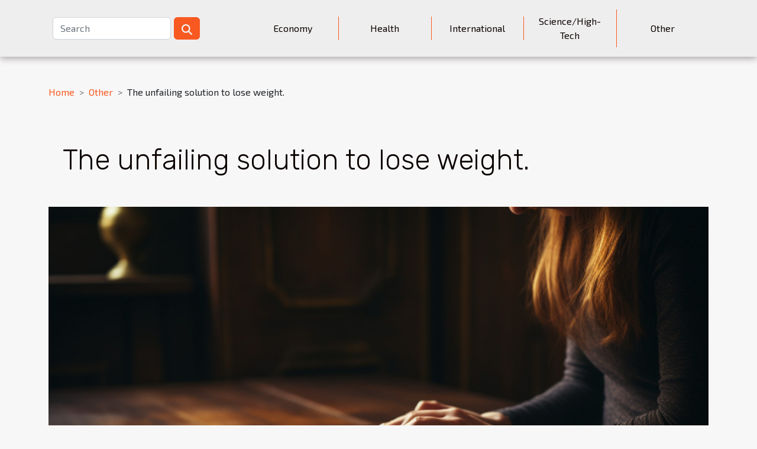

--- FILE ---
content_type: text/html; charset=UTF-8
request_url: https://eisenstern.com/the-unfailing-solution-to-lose-weight
body_size: 4498
content:
<!DOCTYPE html>
    <html lang="en">
<head>
    <meta charset="utf-8">
    <meta name="viewport" content="width=device-width, initial-scale=1">
    <title>The unfailing solution to lose weight.  | eisenstern.com</title>
<meta name="description" content="">

<meta name="robots" content="all" />
<link rel="icon" type="image/png" href="/favicon.png" />
    <link rel="stylesheet" href="/css/style2.css">
</head>
<body>
    <header>
    <div class="container-fluid d-flex justify-content-center">
        <nav class="navbar container navbar-expand-xl m-0 pt-3 pb-3">
            <div class="container-fluid">
                <button class="navbar-toggler" type="button" data-bs-toggle="collapse" data-bs-target="#navbarSupportedContent" aria-controls="navbarSupportedContent" aria-expanded="false" aria-label="Toggle navigation">
                    <svg xmlns="http://www.w3.org/2000/svg" fill="currentColor" class="bi bi-list" viewBox="0 0 16 16">
                        <path fill-rule="evenodd" d="M2.5 12a.5.5 0 0 1 .5-.5h10a.5.5 0 0 1 0 1H3a.5.5 0 0 1-.5-.5m0-4a.5.5 0 0 1 .5-.5h10a.5.5 0 0 1 0 1H3a.5.5 0 0 1-.5-.5m0-4a.5.5 0 0 1 .5-.5h10a.5.5 0 0 1 0 1H3a.5.5 0 0 1-.5-.5"></path>
                    </svg>
                </button>
                <div class="collapse navbar-collapse" id="navbarSupportedContent">
                    <form class="d-flex" role="search" method="get" action="/search">
    <input type="search" class="form-control"  name="q" placeholder="Search" aria-label="Search"  pattern=".*\S.*" required>
    <button type="submit" class="btn">
        <svg xmlns="http://www.w3.org/2000/svg" width="18px" height="18px" fill="currentColor" viewBox="0 0 512 512">
                    <path d="M416 208c0 45.9-14.9 88.3-40 122.7L502.6 457.4c12.5 12.5 12.5 32.8 0 45.3s-32.8 12.5-45.3 0L330.7 376c-34.4 25.2-76.8 40-122.7 40C93.1 416 0 322.9 0 208S93.1 0 208 0S416 93.1 416 208zM208 352a144 144 0 1 0 0-288 144 144 0 1 0 0 288z"/>
                </svg>
    </button>
</form>
                    <ul class="navbar-nav">
                                                    <li class="nav-item">
    <a href="/economy" class="nav-link">Economy</a>
    </li>
                                    <li class="nav-item">
    <a href="/health" class="nav-link">Health</a>
    </li>
                                    <li class="nav-item">
    <a href="/international" class="nav-link">International</a>
    </li>
                                    <li class="nav-item">
    <a href="/sciencehigh-tech" class="nav-link">Science/High-Tech</a>
    </li>
                                    <li class="nav-item">
    <a href="/other" class="nav-link">Other</a>
    </li>
                            </ul>
                </div>
            </div>
        </nav>
    </div> 
</header>
<div class="container">
        <nav aria-label="breadcrumb"
               style="--bs-breadcrumb-divider: '&gt;';" >
            <ol class="breadcrumb">
                <li class="breadcrumb-item"><a href="/">Home</a></li>
                                    <li class="breadcrumb-item  active ">
                        <a href="/other" title="Other">Other</a>                    </li>
                                <li class="breadcrumb-item">
                    The unfailing solution to lose weight.                </li>
            </ol>
        </nav>
    </div>
<div class="container-fluid">
    <main class="container sidebar-right mt-2">
        <div class="row">
            <div>

                                    <h1>
                        The unfailing solution to lose weight.                    </h1>
                
                    <img class="img-fluid" src="/images/the-unfailing-solution-to-lose-weight.jpeg" alt="The unfailing solution to lose weight.">            </div>
            <div class="col-md-9 order-1 order-md-2 col-12 main">
                                <article class="container main" ><div><p>Overweight is a problem that is becoming more and more significant with the proliferation of fast foods and cheap restaurants all over the world. It has become extremely difficult to eat healthy and weight gain has become inevitable. Practicing sports to prevent weight gain is a solution that has many benefits. </p>
<h2 id="anchor_0">Outdoor sports</h2>
<p>There are many sports for nature lovers that in addition to helping you connect with nature will allow you to burn some calories. Running is an excellent sport that allows you to burn a good number of calories while discovering new horizons. A sport that will make you discover even more horizons and make you exercise your legs is cycling. One hour of cycling about three times a week, and you will quickly see results. If you still doubt about the benefits of cycling this <a href="https://www.bikeicons.com/">website</a> can only convince you. However, if you feel like an adventurer, hiking is the sport that will make your heart skip a beat. In the mountains or in the forest, hiking will not only give you strong sensations but will also make you see the wonders of nature and phenomena more spectacular than the others.</p>
<h2 id="anchor_1">Indoor sports </h2>
<p>Truly practical in this period of health crisis where travel has been restricted indoor sports is an alternative that makes many happy. Simple fitness tutorials to practice at home without equipment have flooded the net. If you are lucky enough to have a pool, swimming is an excellent sport that will not only give you a cardio workout, but will also help you slim down your body for the post-sanitary period. Yoga is also an alternative that will make you feel relaxed and rested, you will also be more flexible and maybe after a few regular sessions you will finally be able to do the big splits. The benefits of sport are no longer to be proven; you just have to find the one that will make your heart beat pleasantly.<br />
.</p><div>                    <fieldset><time datetime="2021-04-23 12:15:16">Friday, April 23, 2021 12:15 PM</time>                        <ul>
                    <li><a href="https://www.linkedin.com/shareArticle?url=https://eisenstern.com/the-unfailing-solution-to-lose-weight&amp;title=The unfailing solution to lose weight." rel="nofollow" target="_blank"><i class="social-linkedin"></i></a></li>
                    <li><a href="https://reddit.com/submit?url=https://eisenstern.com/the-unfailing-solution-to-lose-weight&amp;title=The unfailing solution to lose weight." rel="nofollow" target="_blank"><i class="social-reddit"></i></a></li>
                    <li><a href="https://twitter.com/share?url=https://eisenstern.com/the-unfailing-solution-to-lose-weight&amp;text=The unfailing solution to lose weight." rel="nofollow" target="_blank"><i class="social-twitter"></i></a></li>
                    <li><a href="https://www.facebook.com/sharer.php?u=https://eisenstern.com/the-unfailing-solution-to-lose-weight" rel="nofollow" target="_blank"><i class="social-facebook"></i></a></li>
                    <li><a href="https://pinterest.com/pin/create/bookmarklet/?media=/images/the-unfailing-solution-to-lose-weight.jpeg&amp;url=https://eisenstern.com/the-unfailing-solution-to-lose-weight&amp;is_video=0&amp;description=The unfailing solution to lose weight." rel="nofollow" target="_blank"><i class="social-pinterest"></i></a></li>
                    <li><a href="https://api.whatsapp.com/send?text=The unfailing solution to lose weight.&amp;https://eisenstern.com/the-unfailing-solution-to-lose-weight" rel="nofollow" target="_blank"><i class="social-whatsapp"></i></a></li>
                    <li><a href="mailto:?subject=The unfailing solution to lose weight.&amp;body=The unfailing solution to lose weight.: https://eisenstern.com/the-unfailing-solution-to-lose-weight&quot;" rel="nofollow" target="_blank"><i class="social-mail"></i></a></li>
                    <li><a href="https://t.me/share/url?url=https://eisenstern.com/the-unfailing-solution-to-lose-weight&amp;text=The unfailing solution to lose weight." rel="nofollow" target="_blank"><i class="social-telegram"></i></a></li>
            </ul></fieldset></article>
            </div>
            <aside class="col-md-3 order-2 order-md-2 col-12 aside-right">
                <div class="list-img-none">
                    <h2>On the same subject</h2>                            <section>
                    <figure><a href="/top-greek-official-quits-after-sexual-abuse-allegations" title="Top Greek official quits after sexual abuse allegations"><img class="img-fluid" src="/nophoto.png" alt="Top Greek official quits after sexual abuse allegations"></a></figure><figcaption>Top Greek official quits after sexual abuse allegations</figcaption>                    <div>
                                                <h3><a href="/top-greek-official-quits-after-sexual-abuse-allegations" title="Top Greek official quits after sexual abuse allegations">Top Greek official quits after sexual abuse allegations</a></h3>                    </div>
                </section>
                            <section>
                    <figure><a href="/new-high-tech-apps-to-check-blood-pressure-and-alzheimers-illness" title="New high-tech apps to check blood pressure and Alzheimer’s illness"><img class="img-fluid" src="/images/new-high-tech-apps-to-check-blood-pressure-and-alzheimers-illness.jpeg" alt="New high-tech apps to check blood pressure and Alzheimer’s illness"></a></figure><figcaption>New high-tech apps to check blood pressure and Alzheimer’s illness</figcaption>                    <div>
                                                <h3><a href="/new-high-tech-apps-to-check-blood-pressure-and-alzheimers-illness" title="New high-tech apps to check blood pressure and Alzheimer’s illness">New high-tech apps to check blood pressure and Alzheimer’s illness</a></h3>                    </div>
                </section>
                            <section>
                    <figure><a href="/funding-opportunities-for-clinical-research-networks" title="Funding opportunities for clinical research networks"><img class="img-fluid" src="/images/funding-opportunities-for-clinical-research-networks.jpeg" alt="Funding opportunities for clinical research networks"></a></figure><figcaption>Funding opportunities for clinical research networks</figcaption>                    <div>
                                                <h3><a href="/funding-opportunities-for-clinical-research-networks" title="Funding opportunities for clinical research networks">Funding opportunities for clinical research networks</a></h3>                    </div>
                </section>
                            <section>
                    <figure><a href="/covid-19-virus-reduces-life-expectancy-in-the-us-health-experts" title="Covid-19 virus reduces life expectancy in the US—Health experts"><img class="img-fluid" src="/images/covid-19-virus-reduces-life-expectancy-in-the-us-health-experts.jpeg" alt="Covid-19 virus reduces life expectancy in the US—Health experts"></a></figure><figcaption>Covid-19 virus reduces life expectancy in the US—Health experts</figcaption>                    <div>
                                                <h3><a href="/covid-19-virus-reduces-life-expectancy-in-the-us-health-experts" title="Covid-19 virus reduces life expectancy in the US—Health experts">Covid-19 virus reduces life expectancy in the US—Health experts</a></h3>                    </div>
                </section>
                            <section>
                    <figure><a href="/russias-opposition-leader-alexei-navalny-arrested-at-the-moscow-airport" title="Russia’s Opposition leader, Alexei Navalny arrested at the Moscow airport"><img class="img-fluid" src="/images/russias-opposition-leader-alexei-navalny-arrested-at-the-moscow-airport.jpg" alt="Russia’s Opposition leader, Alexei Navalny arrested at the Moscow airport"></a></figure><figcaption>Russia’s Opposition leader, Alexei Navalny arrested at the Moscow airport</figcaption>                    <div>
                                                <h3><a href="/russias-opposition-leader-alexei-navalny-arrested-at-the-moscow-airport" title="Russia’s Opposition leader, Alexei Navalny arrested at the Moscow airport">Russia’s Opposition leader, Alexei Navalny arrested at the Moscow airport</a></h3>                    </div>
                </section>
                                    </div>
            </aside>
        </div>

        <section class="newest-list">
        <div class="container">
                        <h2>On the same subject</h2>
            <div class="row">
                                    <div class="col-12 col-md-4">
                        <figure><a href="/exploring-the-art-of-nail-design-with-seasonal-and-thematic-wraps" title="Exploring The Art Of Nail Design With Seasonal And Thematic Wraps"><img class="img-fluid" src="/images/exploring-the-art-of-nail-design-with-seasonal-and-thematic-wraps.jpg" alt="Exploring The Art Of Nail Design With Seasonal And Thematic Wraps"></a></figure><figcaption>Exploring The Art Of Nail Design With Seasonal And Thematic Wraps</figcaption>                        <div>
                                                    </div>
                        <h4><a href="/exploring-the-art-of-nail-design-with-seasonal-and-thematic-wraps" title="Exploring The Art Of Nail Design With Seasonal And Thematic Wraps">Exploring The Art Of Nail Design With Seasonal And Thematic Wraps</a></h4>                        <time datetime="2025-06-26 00:24:07">Thursday, June 26, 2025 12:24 AM</time>                        <div>
Unlock the creative world of nail design by exploring the vibrant possibilities of seasonal and...</div>                    </div>
                                    <div class="col-12 col-md-4">
                        <figure><a href="/funding-opportunities-for-clinical-research-networks" title="Funding opportunities for clinical research networks"><img class="img-fluid" src="/images/funding-opportunities-for-clinical-research-networks.jpeg" alt="Funding opportunities for clinical research networks"></a></figure><figcaption>Funding opportunities for clinical research networks</figcaption>                        <div>
                                                    </div>
                        <h4><a href="/funding-opportunities-for-clinical-research-networks" title="Funding opportunities for clinical research networks">Funding opportunities for clinical research networks</a></h4>                        <time datetime="2023-02-26 17:24:02">Sunday, February 26, 2023 5:24 PM</time>                        <div>Clinical research is a vital area for medical innovation. Clinical research networks can find...</div>                    </div>
                                    <div class="col-12 col-md-4">
                        <figure><a href="/what-are-the-features-of-a-digital-invitation-card" title="What are the features of a digital invitation card?"><img class="img-fluid" src="/images/what-are-the-features-of-a-digital-invitation-card.jpg" alt="What are the features of a digital invitation card?"></a></figure><figcaption>What are the features of a digital invitation card?</figcaption>                        <div>
                                                    </div>
                        <h4><a href="/what-are-the-features-of-a-digital-invitation-card" title="What are the features of a digital invitation card?">What are the features of a digital invitation card?</a></h4>                        <time datetime="2023-02-17 17:28:22">Friday, February 17, 2023 5:28 PM</time>                        <div>Digital invitation cards are a modern and practical alternative to traditional paper invitations....</div>                    </div>
                                    <div class="col-12 col-md-4">
                        <figure><a href="/how-long-can-the-spl-have-ranger-goal-machine-around" title="How Long can the SPL have Ranger Goal Machine Around?"><img class="img-fluid" src="/images/how-long-can-the-spl-have-ranger-goal-machine-around.jpeg" alt="How Long can the SPL have Ranger Goal Machine Around?"></a></figure><figcaption>How Long can the SPL have Ranger Goal Machine Around?</figcaption>                        <div>
                                                    </div>
                        <h4><a href="/how-long-can-the-spl-have-ranger-goal-machine-around" title="How Long can the SPL have Ranger Goal Machine Around?">How Long can the SPL have Ranger Goal Machine Around?</a></h4>                        <time datetime="2021-02-27 17:52:17">Saturday, February 27, 2021 5:52 PM</time>                        <div>The simple truth is that the Scottish Premier League has had amazing players ply their trade among...</div>                    </div>
                                    <div class="col-12 col-md-4">
                        <figure><a href="/manufacturers-and-the-use-of-anti-viral-technology" title="Manufacturers and the use of Anti-Viral Technology"><img class="img-fluid" src="/images/manufacturers-and-the-use-of-anti-viral-technology.jpeg" alt="Manufacturers and the use of Anti-Viral Technology"></a></figure><figcaption>Manufacturers and the use of Anti-Viral Technology</figcaption>                        <div>
                                                    </div>
                        <h4><a href="/manufacturers-and-the-use-of-anti-viral-technology" title="Manufacturers and the use of Anti-Viral Technology">Manufacturers and the use of Anti-Viral Technology</a></h4>                        <time datetime="2021-02-26 13:32:39">Friday, February 26, 2021 1:32 PM</time>                        <div>Because of the outbreak of the COVID-19 virus and the adverse effects that come with it, we are in...</div>                    </div>
                                    <div class="col-12 col-md-4">
                        <figure><a href="/top-greek-official-quits-after-sexual-abuse-allegations" title="Top Greek official quits after sexual abuse allegations"><img class="img-fluid" src="/nophoto.png" alt="Top Greek official quits after sexual abuse allegations"></a></figure><figcaption>Top Greek official quits after sexual abuse allegations</figcaption>                        <div>
                                                    </div>
                        <h4><a href="/top-greek-official-quits-after-sexual-abuse-allegations" title="Top Greek official quits after sexual abuse allegations">Top Greek official quits after sexual abuse allegations</a></h4>                        <time datetime="2021-01-25 22:28:34">Monday, January 25, 2021 10:28 PM</time>                        <div>Sexual allegations have been made against an unnamed member of the sailing federation in Greek. A...</div>                    </div>
                            </div>
        </div>
    </section>
    
                

                    </main>
</div>
<footer>
    <div class="container-fluid">
        <div class="container">
            <div class="row">
                <div class="col-12 col-lg-4">
                    <div class="row">
                        <section>
            <div>
                <h3><a href="/economy" title="Economy">Economy</a></h3>                            </div>
        </section>
            <section>
            <div>
                <h3><a href="/health" title="Health">Health</a></h3>                            </div>
        </section>
            <section>
            <div>
                <h3><a href="/international" title="International">International</a></h3>                            </div>
        </section>
            <section>
            <div>
                <h3><a href="/sciencehigh-tech" title="Science/High-Tech">Science/High-Tech</a></h3>                            </div>
        </section>
            <section>
            <div>
                <h3><a href="/other" title="Other">Other</a></h3>                            </div>
        </section>
                            </div>
                                    </div>
                <div class="col-12 col-lg-4">
                    <form class="d-flex" role="search" method="get" action="/search">
    <input type="search" class="form-control"  name="q" placeholder="Search" aria-label="Search"  pattern=".*\S.*" required>
    <button type="submit" class="btn">
        <svg xmlns="http://www.w3.org/2000/svg" width="18px" height="18px" fill="currentColor" viewBox="0 0 512 512">
                    <path d="M416 208c0 45.9-14.9 88.3-40 122.7L502.6 457.4c12.5 12.5 12.5 32.8 0 45.3s-32.8 12.5-45.3 0L330.7 376c-34.4 25.2-76.8 40-122.7 40C93.1 416 0 322.9 0 208S93.1 0 208 0S416 93.1 416 208zM208 352a144 144 0 1 0 0-288 144 144 0 1 0 0 288z"/>
                </svg>
    </button>
</form>
                </div>
            </div>
        </div>
    </div>
    <div class="container-fluid">
        <div class="row">
            eisenstern.com
   
    </div>
    </div>
</footer>

    <script src="https://cdn.jsdelivr.net/npm/bootstrap@5.0.2/dist/js/bootstrap.bundle.min.js" integrity="sha384-MrcW6ZMFYlzcLA8Nl+NtUVF0sA7MsXsP1UyJoMp4YLEuNSfAP+JcXn/tWtIaxVXM" crossorigin="anonymous"></script>
    </body>
</html>
